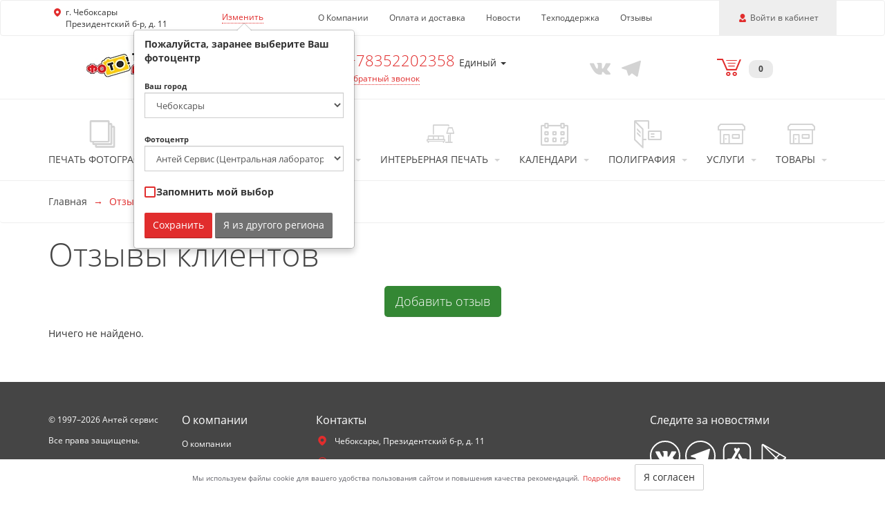

--- FILE ---
content_type: text/html; charset=UTF-8
request_url: https://anteyservis.ru/pages/reviews
body_size: 20672
content:
<!DOCTYPE html>
<html lang="ru">
<head>
    <meta charset="UTF-8">
    <meta http-equiv="X-UA-Compatible" content="IE=edge">
    <meta name="viewport" content="width=device-width, initial-scale=1">
    <meta name="robots" content="index, follow"/>
    <title>Отзывы клиентов - Фотоцентр &quot;Антей Сервис&quot;</title>
    <link rel="shortcut icon" href="/favicon.ico" type="image/x-icon"/>
        
    <link rel="manifest" href="/manifest.json">
    <meta name="theme-color" content="#fff"/>

    <meta name="csrf-param" content="_csrf">
<meta name="csrf-token" content="ONEywSOThH78RrKBxa3blNTo9T6arcUp8UldIT4ApGtsuXmRatvNKLUwhdn02Z3S7KWjXcvMsxGbPQ0WDDf2Pg==">
    <meta name="yandex-verification" content="00d8994f1da90779" />
<meta name="yandex-verification" content="373297cbb4991820" />
<meta name="cmsmagazine" content="2cceef97735ea061f2bb1b47cc725da3" />

<!-- Top.Mail.Ru counter -->
<script type="text/javascript">
var _tmr = window._tmr || (window._tmr = []);
_tmr.push({id: "3321163", type: "pageView", start: (new Date()).getTime()});
(function (d, w, id) {
  if (d.getElementById(id)) return;
  var ts = d.createElement("script"); ts.type = "text/javascript"; ts.async = true; ts.id = id;
  ts.src = "https://top-fwz1.mail.ru/js/code.js";
  var f = function () {var s = d.getElementsByTagName("script")[0]; s.parentNode.insertBefore(ts, s);};
  if (w.opera == "[object Opera]") { d.addEventListener("DOMContentLoaded", f, false); } else { f(); }
})(document, window, "tmr-code");
</script>
<noscript><div><img src="https://top-fwz1.mail.ru/counter?id=3321163;js=na" style="position:absolute;left:-9999px;" alt="Top.Mail.Ru" /></div></noscript>
<!-- /Top.Mail.Ru counter -->

<style>
header .social a .glyphicon {
    color: #de9292;
}
</style>    <link href="https://anteyservis.ru/pages/reviews" rel="canonical">    <meta property="og:title" content="Отзывы клиентов - Фотоцентр &quot;Антей Сервис&quot;">
<meta name="description" content="Напишите отзыв о нашей компании на сайте! Фотоцентр &quot;Антей Сервис&quot;, тел.: (8352) 622-699, 62-72-99, 62-70-07
">
<meta property="og:description" content="Напишите отзыв о нашей компании на сайте! Фотоцентр &quot;Антей Сервис&quot;, тел.: (8352) 622-699, 62-72-99, 62-70-07
">
<meta property="og:type" content="website">
<meta property="og:url" content="https://anteyservis.ru/pages/reviews">
<meta property="og:image" content="https://anteyservis.ru/img/uploaded/seo-company/56.jpg">
<link href="/themes/basic/css/common.748a2d2b.css?v=1768656654" rel="stylesheet">
<link href="/themes/basic/css/fonts.35422dc8.css?v=1768656655" rel="stylesheet">
<link href="/themes/basic/css/pages/reviews.d935855a.css?v=1768656663" rel="stylesheet">
<link href="/assets/523e2736/css/lightbox.min.css?v=1698701793" rel="stylesheet">
<link href="/assets/297abf0e/css/cookie-consent.css?v=1698612011" rel="stylesheet">
<link href="/assets/14b785ce/authchoice.css?v=1698612011" rel="stylesheet">
<style>.grecaptcha-badge {
    visibility: hidden;
}</style></head>
<body>
<script>window.isFirstUserEntry = "1";
window.isFirstUserEntrySeo = "0";</script>    <a id="skippy" class="sr-only sr-only-focusable" href="#content">
    <div class="container">
        <span class="skiplink-text">Перейти к основной информации</span>
    </div>
</a>
<header>
            <nav class="navbar navbar-default">
            <div class="container">
                <div class="navbar-header">
                    <a href="/"
                       class="hidden-sm hidden-md hidden-lg"
                       title="На главную страницу">
                        <img
                                class="defer-image logo-xs"
                                width="162"
                                height="30"
                                src=""
                                data-src="/thumb/img/uploaded/logos/147.png?w=162&h=30&fit=fill&update_date=1740062793"
                                data-srcset="/thumb/img/uploaded/logos/147.png?w=324&h=60&fit=fill&update_date=1740062793 2x"
                                alt="Антей сервис"/>
                    </a>
                    <button type="button"
                            class="navbar-toggle collapsed"
                            data-toggle="collapse"
                            data-target="#navbar-collapse"
                            aria-label="Меню"
                            aria-expanded="false">
                        <span class="icon-bar">-</span>
                        <span class="icon-bar">-</span>
                        <span class="icon-bar">-</span>
                    </button>
                    <div class="user-wrapper hidden-md hidden-lg">
                                                    <a href="#"
                               class="navbar-toggle collapsed login-user js-login-user"
                               title="Войти">
                                <span class="glyphicon glyphicon-user"></span>
                                <span>Войти</span>
                            </a>
                                                </div>
                </div>
                                <div class="collapse navbar-collapse hidden-md hidden-lg" id="navbar-collapse">
                    <ul class="nav navbar-nav shopcart-wrapper">
                        <li class="shopcart">
                            <a href="/shopcart">
                                <span class="glyphicon glyphicon-shopcart"></span>
                                <span class="badge">0</span>
                            </a>
                            <button type="button" class="navbar-toggle collapsed" data-toggle="collapse"
                                    data-target="#navbar-collapse" aria-expanded="false">
                                <span class="icon-bar">-</span>
                                <span class="icon-bar">-</span>
                                <span class="icon-bar">-</span>
                            </button>
                        </li>
                    </ul>
                    <ul class="nav navbar-nav">
                                                    <li>
                                <a href="/products/view/photoprint" class="product-group">
                                    <span class="glyphicon glyphicon-photoprint"></span>
                                    <span class="title">Печать фотографий</span>
                                </a>
                            </li>
                                                                                                        <li>
                                <a href="#" class="product-group dropdown-toggle" data-toggle="dropdown"
                                   aria-haspopup="true" aria-expanded="false">
                                    <span class="glyphicon glyphicon-photobook"></span>
                                    <span class="title">Фотокниги</span>
                                    <span class="caret"></span>
                                </a>
                                <ul class="dropdown-menu">
                                    <li>
                                        <a href="/products/view/photobooks">Фотокнига - заказать онлайн</a>
                                    </li>
                                                                                                                        <li>
                                                <a href="/products/photobooks/types/2">Фотокнига Премиум с твердой фотообложкой Фотопечать</a>
                                            </li>
                                                                                        <li>
                                                <a href="/products/photobooks/types/1">Фотокнига Эксклюзив в твёрдой фотообложке Фотопечать</a>
                                            </li>
                                                                                        <li>
                                                <a href="/products/photobooks/types/3">Фотокнига Эксклюзив в кожаной обложке Фотопечать</a>
                                            </li>
                                                                                        <li>
                                                <a href="/products/photobooks/types/6">Трюмо </a>
                                            </li>
                                                                                                                        <li>
                                        <a href="/profile/projects">Мои проекты</a>
                                    </li>
                                                                            <li>
                                            <a href="/products/photobooks/calculator">Калькулятор</a>
                                        </li>
                                                                                                                    <li>
                                            <a href="/products/photobooks/upload">
                                                Загрузка фотокниг с готовым дизайном                                            </a>
                                        </li>
                                                                        </ul>
                            </li>
                                                                                <li>
                                <a href="#" class="product-group dropdown-toggle" data-toggle="dropdown"
                                   aria-haspopup="true" aria-expanded="false">
                                    <span class="glyphicon glyphicon-souvenir"></span>
                                    <span class="title">Фотосувениры</span>
                                    <span class="caret"></span>
                                </a>
                                <ul class="dropdown-menu">
                                                                            <li>
                                            <a href="/products/view/foto-na-elochnom-share">Елочный шарик (новогод. игрушки)</a>
                                        </li>
                                                                                <li>
                                            <a href="/products/view/domovietablichki">Адресные таблички</a>
                                        </li>
                                                                                <li>
                                            <a href="/products/view/foto-na-magnite">Фотомагниты</a>
                                        </li>
                                                                                <li>
                                            <a href="/products/view/foto-na-podushke">Фото на подушке</a>
                                        </li>
                                                                                <li>
                                            <a href="/products/view/foto-na-kruzhkah">Фото на кружках</a>
                                        </li>
                                                                                <li>
                                            <a href="/products/view/foto-na-futbolkah">Футболка  c  изображением</a>
                                        </li>
                                                                                <li>
                                            <a href="/products/view/foto-na-pazle">Фотопазл</a>
                                        </li>
                                                                                <li>
                                            <a href="/products/view/detskaya-metrika">Детская метрика</a>
                                        </li>
                                                                                <li>
                                            <a href="/products/view/foto-na-brelkah">Фото на брелках</a>
                                        </li>
                                                                                <li>
                                            <a href="/products/view/printi_na_futbolkah">Прикольные принты</a>
                                        </li>
                                                                                <li>
                                            <a href="/products/view/raspisanie_yrokov">Расписание уроков</a>
                                        </li>
                                                                                <li>
                                            <a href="/products/view/nakleiki_i_stikeri">Наклейки и стикеры</a>
                                        </li>
                                                                                <li>
                                            <a href="/products/view/nomer_na_koljasky">Номер на коляску</a>
                                        </li>
                                                                                <li>
                                            <a href="/products/view/avtotablichki">Таблички на автомобиль</a>
                                        </li>
                                                                                <li>
                                            <a href="/products/view/pismo-ot-deda-moroza">Письмо от Деда Мороза</a>
                                        </li>
                                                                                <li>
                                            <a href="/products/view/fotokollag">Фотоколлаж</a>
                                        </li>
                                                                                <li>
                                            <a href="/products/view/Brelok-gosnomer">Брелок Госномер</a>
                                        </li>
                                                                                <li>
                                            <a href="/products/view/ritualnaya-keramika">Ритуальная керамика</a>
                                        </li>
                                                                                <li>
                                            <a href="/products/view/bessmertnuy_polk">Бессмертный полк</a>
                                        </li>
                                                                                <li>
                                            <a href="/products/view/foto-na-beysbolke">Фото на бейсболке</a>
                                        </li>
                                                                                <li>
                                            <a href="/products/view/pechat-na-CD-DVD">Печать на CD/DVD</a>
                                        </li>
                                                                                <li>
                                            <a href="/products/view/fotootkritka">Фотооткрытка</a>
                                        </li>
                                                                        </ul>
                            </li>
                                                                                <li>
                                <a href="#" class="product-group dropdown-toggle" data-toggle="dropdown"
                                   aria-haspopup="true" aria-expanded="false">
                                    <span class="glyphicon glyphicon-calendar"></span>
                                    <span class="title">Календари</span>
                                    <span class="caret"></span>
                                </a>
                                <ul class="dropdown-menu">
                                                                            <li>
                                            <a href="/products/view/kalendar_perekidnoy">Календарь перекидной</a>
                                        </li>
                                                                                <li>
                                            <a href="/products/view/uno_duo_trio_kvartalnye_kalendar">Календари настенные с блоком</a>
                                        </li>
                                                                                <li>
                                            <a href="/products/view/fotokalendar_nastolnuy">Календарь настольный домик</a>
                                        </li>
                                                                                <li>
                                            <a href="/products/view/fotokalendar">Календарь-плакат</a>
                                        </li>
                                                                        </ul>
                            </li>
                                                                                <li>
                                <a href="#" class="product-group dropdown-toggle" data-toggle="dropdown"
                                   aria-haspopup="true" aria-expanded="false">
                                    <span class="glyphicon glyphicon-polygraphy"></span>
                                    <span class="title">Полиграфия</span>
                                    <span class="caret"></span>
                                </a>
                                <ul class="dropdown-menu" >
                                                                            <li>
                                            <a href="/products/view/badges">Бейджи                                            </a>
                                        </li>
                                                                                <li>
                                            <a href="/products/view/pechat-dokumentov">Печать документов                                            </a>
                                        </li>
                                                                                <li>
                                            <a href="/products/view/vizitki">Визитки                                            </a>
                                        </li>
                                                                        </ul>
                            </li>
                                                                                <li>
                                <a href="#" class="product-group dropdown-toggle" data-toggle="dropdown"
                                   aria-haspopup="true" aria-expanded="false">
                                    <span class="glyphicon glyphicon-interior"></span>
                                    <span class="title">Интерьерная печать</span>
                                    <span class="caret"></span>
                                </a>
                                <ul class="dropdown-menu">
                                                                            <li>
                                            <a href="/products/interior/view/wideprint_">Широкоформатная печать                                            </a>
                                        </li>
                                                                                <li>
                                            <a href="/products/interior/view/canvas_rama_">Фото на холсте с подрамником                                            </a>
                                        </li>
                                                                                <li>
                                            <a href="/products/interior/view/fotopechat_na_pvh">Фотопечать на пластике                                            </a>
                                        </li>
                                                                        </ul>
                            </li>
                                                                                <li>
                                <a href="#" class="product-group dropdown-toggle" data-toggle="dropdown"
                                   aria-haspopup="true" aria-expanded="false">
                                    <span class="glyphicon glyphicon-service"></span>
                                    <span class="title">Услуги</span>
                                    <span class="caret"></span>
                                </a>
                                <ul class="dropdown-menu">
                                                                            <li>
                                            <a href=/products/services/22>Сканирование фотопленки</a>
                                        </li>
                                                                                <li>
                                            <a href=/products/services/92>Дизайнерские услуги</a>
                                        </li>
                                                                                <li>
                                            <a href=/products/services/101>Студийное оборудование и аксессуары для фотографии</a>
                                        </li>
                                                                                <li>
                                            <a href=/products/services/454>Рамки и альбомы</a>
                                        </li>
                                                                                <li>
                                            <a href=/products/services/742>Оцифровка видео</a>
                                        </li>
                                                                                <li>
                                            <a href=/products/services/743>Ксерокопия</a>
                                        </li>
                                                                                <li>
                                            <a href=/products/services/744>Распечатка текста</a>
                                        </li>
                                                                                <li>
                                            <a href=/products/services/745>Изготовление меню, прейскурантов, прайс листов</a>
                                        </li>
                                                                                <li>
                                            <a href=/products/services/747>Фото на документы в Чебоксарах</a>
                                        </li>
                                                                                <li>
                                            <a href=/products/services/748>Разработка макетов</a>
                                        </li>
                                                                                <li>
                                            <a href=/products/services/758>Ламинирование</a>
                                        </li>
                                                                                <li>
                                            <a href=/products/services/1201>Тактильные таблички</a>
                                        </li>
                                                                                <li>
                                            <a href=/products/services/1609>Видео-инструкция - Как заказать фотокнигу</a>
                                        </li>
                                                                                <li>
                                            <a href=/products/services/1611>Проявка пленки</a>
                                        </li>
                                                                                <li>
                                            <a href=/products/services/1616>Мобильное приложение для печати фотографий</a>
                                        </li>
                                                                                <li>
                                            <a href=/products/services/2478>Оптовые цены</a>
                                        </li>
                                                                                                                    <li>
                                            <a href="/products/files">Загрузка файлов</a>
                                        </li>
                                                                                                                    <li>
                                            <noindex><a href="/products/invoice">Форма отправки счета</a></noindex>
                                        </li>
                                                                        </ul>
                            </li>
                                                                                <li>
                                <a href="#" class="product-group dropdown-toggle" data-toggle="dropdown"
                                   aria-haspopup="true" aria-expanded="false">
                                    <span class="glyphicon glyphicon-service"></span>
                                    <span class="title">Товары</span>
                                    <span class="caret"></span>
                                </a>
                                <ul class="dropdown-menu">
                                                                            <li>
                                            <a href="/market/fotoalbomy">
                                                Фотоальбомы                                            </a>
                                        </li>
                                                                                <li>
                                            <a href="/market/fotoramki">
                                                Фоторамки                                            </a>
                                        </li>
                                                                                <li>
                                            <a href="/market/panoramy-s-fotografiami">
                                                Панорамы с фотографиями                                            </a>
                                        </li>
                                                                                <li>
                                            <a href="/market/fotoplenka-3">
                                                Фотопленка                                            </a>
                                        </li>
                                                                        </ul>
                            </li>
                                                </ul>
                    <ul class="nav navbar-nav">
                        <li><a href="/pages/about">О Компании</a></li>
                        <li><a href="/pages/payment">Оплата и доставка</a></li>
                        <li><a href="/pages/news">Новости</a></li>
                                                    <li><a href="#" class="js-callback">Техподдержка</a></li>
                            
                                                    <li><a href="/pages/reviews">Отзывы</a></li>
                                                </ul>
                </div>
                <div>
                    
                                                                <div class="pull-left address-wrapper">
                            <div class="row">
                                <div class="col-xs-9">
                                    <div class="row">
                                        <div class="address">
                                            <span class="glyphicon glyphicon-location"></span>
                                            <span class="name">г. Чебоксары                                                <br>Президентский б-р, д. 11</span>
                                        </div>
                                    </div>
                                </div>
                                <div class="col-xs-3">
                                    <div class="row">
                                        <div class="navbar-text">
                                            <a href="#" class="dotted js-change-address"
                                               data-toggle="popover"
                                               data-placement="bottom"
                                               data-container="body"
                                               data-content='<div id="select-popover">
    <strong>Пожалуйста, заранее выберите Ваш фотоцентр</strong>
    <br><br>
    <strong class="caption">Ваш город</strong>
    <select class="form-control js-set-city">
                    <option value="1" selected="selected">Чебоксары</option>
                        <option value="4" >Новочебоксарск</option>
                        <option value="46" >Шумерля</option>
                        <option value="58" >Ибреси</option>
                </select>
    <br>
    <strong class="caption">Фотоцентр</strong>
    <select class="form-control js-set-photocenter">
                    <option value="147"
                    data-city="1"  selected="selected">Антей Сервис (Центральная лаборатория, фото от 30 минут!) Президентский б-р, д. 11</option>
                        <option value="188"
                    data-city="4" class="hide" >Цифровой Фото Экспресс Первомайская,53, скидки от кол-ва не действуют</option>
                        <option value="189"
                    data-city="1"  >Антей Сервис (Ракурс) ул. К Маркса, 19</option>
                        <option value="190"
                    data-city="4" class="hide" >ТЦ "Турист" 10-Пятилетка, 64,  скидки от кол-ва  не действуют </option>
                        <option value="191"
                    data-city="1"  >Антей Сервис (Акконд) ул. Энтузиастов, 31</option>
                        <option value="192"
                    data-city="1"  >Здесь только выдача -  Магазин `Стройхозтовары` б-р Юности 3</option>
                        <option value="235"
                    data-city="46" class="hide" >Антей Сервис (Шумерля) ул. Интернациональная, 14</option>
                        <option value="236"
                    data-city="1"  >Photo City Новый город, ул. Стартовая 5к1, доставляются заказы сумма которых превышат  300 руб.</option>
                        <option value="237"
                    data-city="4" class="hide" >Универсам "7 Я", Фотоцентр , цокольный этаж ул. Винокурова, 70 а, скидки на печать  от кол-ва  не действую</option>
                        <option value="238"
                    data-city="4" class="hide" >Магазин `Школьник` Ельниковский проезд, 3б, скидки на печать  от кол-ва  не действуют</option>
                        <option value="240"
                    data-city="1"  >Здесь только выдача - Торговый дом  "Аврора", 2 этаж, Фото отдел г. Чебоксары, ул. Ахазова,8 2 этаж </option>
                        <option value="309"
                    data-city="58" class="hide" >маг. Виктория ул. Маресьева, дом. 35 </option>
                        <option value="720"
                    data-city="1"  >Здесь только выдача - Новый город, маг. Пятёрочка, 2 этаж `Подарки`, доставка от 300 руб. Чебоксарский проспект, 23  </option>
                        <option value="721"
                    data-city="1"  >Фотостудия `Панорама` скидки на печать  от кол-ва  не действуют пр. Тракторостроителей, д. 11</option>
                        <option value="776"
                    data-city="4" class="hide" >Магазин `Фотоцентр` ул. Советская, д.14А, скидки на печать  от кол-ва  не действуют</option>
                        <option value="777"
                    data-city="4" class="hide" >Магазин `Полар` Ельниковский проезд, д.4, скидки на печать  от кол-ва  не действуют</option>
                        <option value="877"
                    data-city="1"  >Здесь только выдача -`МТВ-центр`, 1 этаж, отдел `Ti отдел` пр.И Яковлева, 4Б</option>
                        <option value="893"
                    data-city="1"  >Здесь только выдача-ТЦ `Мадагаскар`, 1 этаж, отдел `Ti отдел`, напротив центрального входа ул. Л.Комсомола, 21А</option>
                        <option value="918"
                    data-city="1"  >Здесь только выдача -Универмаг `Шупашкар`, 2 этаж, отдел `Картины по номерам`; (прямо от эскалатора) пр. Тракторостроителей, д.1/34</option>
                        <option value="919"
                    data-city="1"  >Здесь только выдача -ТЦ `Детский`, 1 этаж, отдел`Картины по номерам` пр.Ленина, д.26</option>
                        <option value="1063"
                    data-city="1"  >Здесь только выдача -Мега Молл, Салон бижутерии "Selena", 2 этаж, напротив эскалатора  ул. Калинина,105</option>
                        <option value="1194"
                    data-city="4" class="hide" >магазин `Антей` ул. Винокурова, д.16, скидки на печать  от кол-ва  не действуют</option>
                        <option value="1221"
                    data-city="4" class="hide" >магазин `Каблучок` ул. Винокурова, 28,скидки на печать  от кол-ва  не действуют</option>
                        <option value="1295"
                    data-city="1"  >Здесь только выдача - отдел Канцтоваров, Цокольный этаж (оплата только через сайт) ул. Богдана Хмельницкого 109/3</option>
                        <option value="1315"
                    data-city="1"  >Здесь только выдача-ТРК Волжский,  Отдел "Цифра", Ремонт телефонов г. Чебоксары, Максима Горького проспект, 10 ст1 , 1 этаж</option>
                        <option value="1376"
                    data-city="1"  >Здесь только выдача -ТД "Олимп", отд. "Ремонт сотовых телефонов" Университетская ул., 20, корп. 1,</option>
                        <option value="1455"
                    data-city="1"  >Здесь только выдача - Фотография (Агрегатка) пр-т Мира, д. 26</option>
                </select>
    <br>
    <div class="form-group">
        <label class="control-label">
            <input type="checkbox"
                   name="remember">
             Запомнить мой выбор
        </label>
    </div>
    <a href="#" class="btn btn-primary js-save-photocenter">Сохранить</a>
    <a href="#" class="btn btn-alt js-save-default-photocenter" data-id="147"
       data-city="1">Я из другого региона</a>
</div>
'>
                                                <span>Изменить</span>
                                            </a>
                                        </div>
                                    </div>
                                </div>
                            </div>
                        </div>
                                            <div class="pull-left hidden-sm hidden-xs">
                        <ul class="nav navbar-nav">
                            <li><a href="/pages/about">О Компании</a></li>
                            <li><a href="/pages/payment">Оплата и доставка</a></li>
                            <li><a href="/pages/news">Новости</a></li>
                                                            <li><a href="#" class="js-callback">Техподдержка</a></li>
                                
                                                            <li><a href="/pages/reviews">Отзывы</a></li>
                                                        </ul>
                    </div>
                    <div class="pull-right user-wrapper hidden-sm hidden-xs">
                        <ul class="nav navbar-nav">
                            <li class="active">
                                                                    <a href="#"
                                       class="navlink login-user js-login-user"
                                       title="Войти">
                                        <span class="glyphicon glyphicon-user" aria-hidden="true"></span> <span>Войти в кабинет</span>
                                    </a>
                                                                </li>
                        </ul>
                    </div>
                </div>
            </div>
        </nav>
            <div class="contacts">
        <div class="container">
            <div class="hidden-xs col-sm-5 col-md-4">
                <a href="/"
                   title="На главную страницу">
                    <img
                            class="defer-image"
                            width="270"
                            height="50"
                            src=""
                            data-src="/thumb/img/uploaded/logos/147.png?w=270&h=50&fit=fill&update_date=1740062793"
                            data-srcset="/thumb/img/uploaded/logos/147.png?w=540&h=100&fit=fill&update_date=1740062793 2x"
                            alt="Антей сервис"/>
                </a>
            </div>
            <div class="col-xs-8 col-sm-5 col-md-4">
                                    <div class="row">
                        <div class="phone-column">
                            <span class="glyphicon glyphicon-phone"></span>
                        </div>
                        <div class="phone-column">
                                                            <div class="dropdown">
                                    <div
                                            class="dropdown-toggle"
                                            id="phone-menu-top"
                                            data-toggle="dropdown"
                                            aria-haspopup="true"
                                            aria-expanded="true">
                                        <a href="#" class="phone-number">
                                            +78352202358                                        </a>
                                        <span class="phone-description">
                                            Единый                                        </span>
                                        <span class="caret"></span>
                                    </div>
                                    <ul class="dropdown-menu" aria-labelledby="phone-menu-top">
                                                                                                                                                                                                                                                                        <li>
                                                    <div class="phone-content">
                                                        <a href="https://api.whatsapp.com/send?phone=+79278680870"
                                                           target="_blank"
                                                           class="phone-number">
                                                            <svg class="network-icon">
                                                                <use href="/themes/advanced/img/sprite.svg#whatsapp"></use>
                                                            </svg>
                                                           +79278680870                                                        </a>
                                                        <span class="phone-description">WhatsApp</span>
                                                    </div>
                                                </li>
                                                                                                                                                                                <li>
                                                                                                        <div class="phone-content">
                                                                                                                    <a href="tel:+78352202358"
                                                                class="phone-number">
                                                                                                                                    <span class="glyphicon glyphicon-phone glyphicon-phone-icon"></span>
                                                                                                                                +78352202358                                                            </a>
                                                                                                                <span class="phone-description">Единый</span>
                                                    </div>
                                                </li>
                                                                                                                                                                                                                                                            </ul>
                                </div>
                                                            <a href="#" class="callback dotted js-callback">Обратный звонок</a>
                        </div>
                    </div>
                                </div>
            <div class="col-xs-4 col-md-2 col-sm-2">
                <div class="social">
                                            <a href="https://vk.com/anteyservise"
                           target="_blank"
                           aria-label="Vkontakte"
                           rel="nofollow noopener">
                            <span class="glyphicon glyphicon-vkontakte"></span>
                        </a>
                                                                                        <a href="https://t.me/anteys21"
                           target="_blank"
                           aria-label="Telegram"
                           rel="nofollow noopener">
                            <span class="glyphicon glyphicon-telegram"></span>
                        </a>
                                        </div>
            </div>
            <div class="col-md-2 shopcart hidden-sm hidden-xs">
                <a href="/shopcart">
                    <span class="glyphicon glyphicon-shopcart"></span>
                    <span class="badge">0</span>
                </a>
            </div>
        </div>
    </div>
    <nav class="menu-products hidden-sm hidden-xs" itemscope="" itemtype="http://schema.org/SiteNavigationElement">
        <div class="container" itemprop="about" itemscope="" itemtype="http://schema.org/ItemList">
            <table>
                <tr>
                                                                                        <td class="product" itemprop="itemListElement" itemscope=""
                            itemtype="http://schema.org/ItemList">
                            <a href="/products/view/photoprint" class="product-group" itemprop="url">
                                <span class="glyphicon glyphicon-photoprint"></span>
                                <span class="title">Печать фотографий</span>
                            </a>
                            <meta itemprop="name" content="Печать фотографий"/>
                        </td>
                                                                                                                <td class="product" itemprop="itemListElement" itemscope=""
                            itemtype="http://schema.org/ItemList">
                            <a href="/products/view/photobooks" class="product-group" itemprop="url">
                                <span class="glyphicon glyphicon-photobook"></span>
                                <span class="title">Фотокниги</span>
                                <span class="caret"></span>
                            </a>
                            <meta itemprop="name" content="Фотокниги"/>
                            <ul class="dropdown-menu" itemprop="itemListElement" itemscope=""
                                itemtype="http://schema.org/ItemList">
                                <li itemprop="itemListElement" itemscope="" itemtype="http://schema.org/ItemList">
                                    <a href="/products/view/photobooks" itemprop="url">Фотокнига - заказать онлайн</a>
                                    <meta itemprop="name" content="Фотокнига - заказать онлайн"/>
                                </li>
                                <li itemprop="itemListElement" itemscope="" itemtype="http://schema.org/ItemList">
                                    <a href="/profile/projects" itemprop="url">Мои проекты</a>
                                    <meta itemprop="name" content="Мои проекты"/>
                                </li>
                                                                                                            <li itemprop="itemListElement" itemscope=""
                                            itemtype="http://schema.org/ItemList">
                                            <a href="/products/photobooks/types/2"
                                               itemprop="url">Фотокнига Премиум с твердой фотообложкой Фотопечать                                            </a>
                                            <meta itemprop="name" content="Фотокнига Премиум с твердой фотообложкой Фотопечать"/>
                                        </li>
                                                                                <li itemprop="itemListElement" itemscope=""
                                            itemtype="http://schema.org/ItemList">
                                            <a href="/products/photobooks/types/1"
                                               itemprop="url">Фотокнига Эксклюзив в твёрдой фотообложке Фотопечать                                            </a>
                                            <meta itemprop="name" content="Фотокнига Эксклюзив в твёрдой фотообложке Фотопечать"/>
                                        </li>
                                                                                <li itemprop="itemListElement" itemscope=""
                                            itemtype="http://schema.org/ItemList">
                                            <a href="/products/photobooks/types/3"
                                               itemprop="url">Фотокнига Эксклюзив в кожаной обложке Фотопечать                                            </a>
                                            <meta itemprop="name" content="Фотокнига Эксклюзив в кожаной обложке Фотопечать"/>
                                        </li>
                                                                                <li itemprop="itemListElement" itemscope=""
                                            itemtype="http://schema.org/ItemList">
                                            <a href="/products/photobooks/types/6"
                                               itemprop="url">Трюмо                                             </a>
                                            <meta itemprop="name" content="Трюмо "/>
                                        </li>
                                                                                                                                                <li itemprop="itemListElement" itemscope="" itemtype="http://schema.org/ItemList">
                                        <a href="/products/photobooks/calculator" itemprop="url">Калькулятор</a>
                                        <meta itemprop="name" content="Калькулятор"/>
                                    </li>
                                                                                                        <li itemprop="itemListElement" itemscope="" itemtype="http://schema.org/ItemList">
                                        <a href="/products/photobooks/upload"
                                           itemprop="url">Загрузка фотокниг с готовым дизайном                                        </a>
                                        <meta itemprop="name"
                                              content="Загрузка фотокниг с готовым дизайном"/>
                                    </li>
                                                                </ul>
                        </td>
                                                                                            <td class="product" itemprop="itemListElement" itemscope=""
                            itemtype="http://schema.org/ItemList">
                            <a href="/products/souvenirs" class="product-group" itemprop="url">
                                <span class="glyphicon glyphicon-souvenir"></span>
                                <span class="title">Фотосувениры</span>
                                <span class="caret"></span>
                            </a>
                            <meta itemprop="name" content="Фотосувениры"/>
                            <ul class="dropdown-menu" itemprop="itemListElement" itemscope=""
                                itemtype="http://schema.org/ItemList">
                                                                    <li itemprop="itemListElement" itemscope="" itemtype="http://schema.org/ItemList">
                                        <a href="/products/view/foto-na-elochnom-share"
                                           itemprop="url">Елочный шарик (новогод. игрушки)                                        </a>
                                        <meta itemprop="name" content="Елочный шарик (новогод. игрушки)"/>
                                    </li>
                                                                        <li itemprop="itemListElement" itemscope="" itemtype="http://schema.org/ItemList">
                                        <a href="/products/view/domovietablichki"
                                           itemprop="url">Адресные таблички                                        </a>
                                        <meta itemprop="name" content="Адресные таблички"/>
                                    </li>
                                                                        <li itemprop="itemListElement" itemscope="" itemtype="http://schema.org/ItemList">
                                        <a href="/products/view/foto-na-magnite"
                                           itemprop="url">Фотомагниты                                        </a>
                                        <meta itemprop="name" content="Фотомагниты"/>
                                    </li>
                                                                        <li itemprop="itemListElement" itemscope="" itemtype="http://schema.org/ItemList">
                                        <a href="/products/view/foto-na-podushke"
                                           itemprop="url">Фото на подушке                                        </a>
                                        <meta itemprop="name" content="Фото на подушке"/>
                                    </li>
                                                                        <li itemprop="itemListElement" itemscope="" itemtype="http://schema.org/ItemList">
                                        <a href="/products/view/foto-na-kruzhkah"
                                           itemprop="url">Фото на кружках                                        </a>
                                        <meta itemprop="name" content="Фото на кружках"/>
                                    </li>
                                                                        <li itemprop="itemListElement" itemscope="" itemtype="http://schema.org/ItemList">
                                        <a href="/products/view/foto-na-futbolkah"
                                           itemprop="url">Футболка  c  изображением                                        </a>
                                        <meta itemprop="name" content="Футболка  c  изображением"/>
                                    </li>
                                                                        <li itemprop="itemListElement" itemscope="" itemtype="http://schema.org/ItemList">
                                        <a href="/products/view/foto-na-pazle"
                                           itemprop="url">Фотопазл                                        </a>
                                        <meta itemprop="name" content="Фотопазл"/>
                                    </li>
                                                                        <li itemprop="itemListElement" itemscope="" itemtype="http://schema.org/ItemList">
                                        <a href="/products/view/detskaya-metrika"
                                           itemprop="url">Детская метрика                                        </a>
                                        <meta itemprop="name" content="Детская метрика"/>
                                    </li>
                                                                        <li itemprop="itemListElement" itemscope="" itemtype="http://schema.org/ItemList">
                                        <a href="/products/view/foto-na-brelkah"
                                           itemprop="url">Фото на брелках                                        </a>
                                        <meta itemprop="name" content="Фото на брелках"/>
                                    </li>
                                                                        <li itemprop="itemListElement" itemscope="" itemtype="http://schema.org/ItemList">
                                        <a href="/products/view/printi_na_futbolkah"
                                           itemprop="url">Прикольные принты                                        </a>
                                        <meta itemprop="name" content="Прикольные принты"/>
                                    </li>
                                                                        <li itemprop="itemListElement" itemscope="" itemtype="http://schema.org/ItemList">
                                        <a href="/products/view/raspisanie_yrokov"
                                           itemprop="url">Расписание уроков                                        </a>
                                        <meta itemprop="name" content="Расписание уроков"/>
                                    </li>
                                                                        <li itemprop="itemListElement" itemscope="" itemtype="http://schema.org/ItemList">
                                        <a href="/products/view/nakleiki_i_stikeri"
                                           itemprop="url">Наклейки и стикеры                                        </a>
                                        <meta itemprop="name" content="Наклейки и стикеры"/>
                                    </li>
                                                                        <li itemprop="itemListElement" itemscope="" itemtype="http://schema.org/ItemList">
                                        <a href="/products/view/nomer_na_koljasky"
                                           itemprop="url">Номер на коляску                                        </a>
                                        <meta itemprop="name" content="Номер на коляску"/>
                                    </li>
                                                                        <li itemprop="itemListElement" itemscope="" itemtype="http://schema.org/ItemList">
                                        <a href="/products/view/avtotablichki"
                                           itemprop="url">Таблички на автомобиль                                        </a>
                                        <meta itemprop="name" content="Таблички на автомобиль"/>
                                    </li>
                                                                        <li itemprop="itemListElement" itemscope="" itemtype="http://schema.org/ItemList">
                                        <a href="/products/view/pismo-ot-deda-moroza"
                                           itemprop="url">Письмо от Деда Мороза                                        </a>
                                        <meta itemprop="name" content="Письмо от Деда Мороза"/>
                                    </li>
                                                                        <li itemprop="itemListElement" itemscope="" itemtype="http://schema.org/ItemList">
                                        <a href="/products/view/fotokollag"
                                           itemprop="url">Фотоколлаж                                        </a>
                                        <meta itemprop="name" content="Фотоколлаж"/>
                                    </li>
                                                                        <li itemprop="itemListElement" itemscope="" itemtype="http://schema.org/ItemList">
                                        <a href="/products/view/Brelok-gosnomer"
                                           itemprop="url">Брелок Госномер                                        </a>
                                        <meta itemprop="name" content="Брелок Госномер"/>
                                    </li>
                                                                        <li itemprop="itemListElement" itemscope="" itemtype="http://schema.org/ItemList">
                                        <a href="/products/view/ritualnaya-keramika"
                                           itemprop="url">Ритуальная керамика                                        </a>
                                        <meta itemprop="name" content="Ритуальная керамика"/>
                                    </li>
                                                                        <li itemprop="itemListElement" itemscope="" itemtype="http://schema.org/ItemList">
                                        <a href="/products/view/bessmertnuy_polk"
                                           itemprop="url">Бессмертный полк                                        </a>
                                        <meta itemprop="name" content="Бессмертный полк"/>
                                    </li>
                                                                        <li itemprop="itemListElement" itemscope="" itemtype="http://schema.org/ItemList">
                                        <a href="/products/view/foto-na-beysbolke"
                                           itemprop="url">Фото на бейсболке                                        </a>
                                        <meta itemprop="name" content="Фото на бейсболке"/>
                                    </li>
                                                                        <li itemprop="itemListElement" itemscope="" itemtype="http://schema.org/ItemList">
                                        <a href="/products/view/pechat-na-CD-DVD"
                                           itemprop="url">Печать на CD/DVD                                        </a>
                                        <meta itemprop="name" content="Печать на CD/DVD"/>
                                    </li>
                                                                        <li itemprop="itemListElement" itemscope="" itemtype="http://schema.org/ItemList">
                                        <a href="/products/view/fotootkritka"
                                           itemprop="url">Фотооткрытка                                        </a>
                                        <meta itemprop="name" content="Фотооткрытка"/>
                                    </li>
                                                                </ul>
                        </td>
                                                                                            <td class="product" itemprop="itemListElement" itemscope=""
                            itemtype="http://schema.org/ItemList">
                            <a href="/products/interior" class="product-group" itemprop="url">
                                <span class="glyphicon glyphicon-interior"></span>
                                <span class="title">Интерьерная печать</span>
                                <span class="caret"></span>
                            </a>
                            <meta itemprop="name" content="Интерьерная печать"/>
                            <ul class="dropdown-menu dropdown-menu-md-right"
                                itemprop="itemListElement" itemscope="" itemtype="http://schema.org/ItemList">
                                                                    <li itemprop="itemListElement" itemscope="" itemtype="http://schema.org/ItemList">
                                        <a href="/products/interior/view/wideprint_"
                                           itemprop="url">
                                            Широкоформатная печать                                        </a>
                                        <meta itemprop="name" content="Широкоформатная печать"/>
                                    </li>
                                                                    <li itemprop="itemListElement" itemscope="" itemtype="http://schema.org/ItemList">
                                        <a href="/products/interior/view/canvas_rama_"
                                           itemprop="url">
                                            Фото на холсте с подрамником                                        </a>
                                        <meta itemprop="name" content="Фото на холсте с подрамником"/>
                                    </li>
                                                                    <li itemprop="itemListElement" itemscope="" itemtype="http://schema.org/ItemList">
                                        <a href="/products/interior/view/fotopechat_na_pvh"
                                           itemprop="url">
                                            Фотопечать на пластике                                        </a>
                                        <meta itemprop="name" content="Фотопечать на пластике"/>
                                    </li>
                                                            </ul>
                        </td>
                                                                                </tr>
                <tr>
                                                                                        <td class="product" itemprop="itemListElement" itemscope=""
                            itemtype="http://schema.org/ItemList">
                            <a href="/products/calendars" class="product-group" itemprop="url">
                                <span class="glyphicon glyphicon-calendar"></span>
                                <span class="title">Календари</span>
                                <span class="caret"></span>
                            </a>
                            <meta itemprop="name" content="Календари"/>
                            <ul class="dropdown-menu dropdown-menu-lg-right "
                                itemprop="itemListElement" itemscope="" itemtype="http://schema.org/ItemList">
                                                                    <li itemprop="itemListElement" itemscope="" itemtype="http://schema.org/ItemList">
                                        <a href="/products/view/kalendar_perekidnoy"
                                           itemprop="url">
                                            Календарь перекидной                                        </a>
                                        <meta itemprop="name" content=" Календарь перекидной"/>
                                    </li>
                                                                    <li itemprop="itemListElement" itemscope="" itemtype="http://schema.org/ItemList">
                                        <a href="/products/view/uno_duo_trio_kvartalnye_kalendar"
                                           itemprop="url">
                                            Календари настенные с блоком                                        </a>
                                        <meta itemprop="name" content=" Календари настенные с блоком"/>
                                    </li>
                                                                    <li itemprop="itemListElement" itemscope="" itemtype="http://schema.org/ItemList">
                                        <a href="/products/view/fotokalendar_nastolnuy"
                                           itemprop="url">
                                            Календарь настольный домик                                        </a>
                                        <meta itemprop="name" content=" Календарь настольный домик"/>
                                    </li>
                                                                    <li itemprop="itemListElement" itemscope="" itemtype="http://schema.org/ItemList">
                                        <a href="/products/view/fotokalendar"
                                           itemprop="url">
                                            Календарь-плакат                                        </a>
                                        <meta itemprop="name" content=" Календарь-плакат"/>
                                    </li>
                                                            </ul>
                        </td>
                                                                                                            <td class="product" itemprop="itemListElement" itemscope=""
                            itemtype="http://schema.org/ItemList">
                            <a href="/products/polygraphy" class="product-group" itemprop="url">
                                <span class="glyphicon glyphicon-polygraphy"></span>
                                <span class="title">Полиграфия</span>
                                <span class="caret"></span>
                            </a>
                            <meta itemprop="name" content="Полиграфия"/>
                            <ul class="dropdown-menu dropdown-menu-lg-right "
                                itemprop="itemListElement" itemscope="" itemtype="http://schema.org/ItemList">
                                                                    <li itemprop="itemListElement" itemscope="" itemtype="http://schema.org/ItemList">
                                        <a href="/products/view/badges"
                                           itemprop="url">
                                            Бейджи                                        </a>
                                        <meta itemprop="name" content=" Бейджи"/>
                                    </li>
                                                                    <li itemprop="itemListElement" itemscope="" itemtype="http://schema.org/ItemList">
                                        <a href="/products/view/pechat-dokumentov"
                                           itemprop="url">
                                            Печать документов                                        </a>
                                        <meta itemprop="name" content=" Печать документов"/>
                                    </li>
                                                                    <li itemprop="itemListElement" itemscope="" itemtype="http://schema.org/ItemList">
                                        <a href="/products/view/vizitki"
                                           itemprop="url">
                                            Визитки                                        </a>
                                        <meta itemprop="name" content=" Визитки"/>
                                    </li>
                                                            </ul>
                        </td>
                                                                                                            <td class="product" itemprop="itemListElement" itemscope=""
                            itemtype="http://schema.org/ItemList">
                            <a href="/products/services" class="product-group" itemprop="url">
                                <span class="glyphicon glyphicon-service"></span>
                                <span class="title">Услуги</span>
                                <span class="caret"></span>
                            </a>
                            <meta itemprop="name" content="Услуги"/>
                            <ul class="dropdown-menu dropdown-menu-lg-right "
                                itemprop="itemListElement" itemscope="" itemtype="http://schema.org/ItemList">
                                                                    <li itemprop="itemListElement" itemscope="" itemtype="http://schema.org/ItemList">
                                        <a href="/products/services/22"
                                           itemprop="url">Сканирование фотопленки                                        </a>
                                        <meta itemprop="name" content="Сканирование фотопленки"/>
                                    </li>
                                                                    <li itemprop="itemListElement" itemscope="" itemtype="http://schema.org/ItemList">
                                        <a href="/products/services/92"
                                           itemprop="url">Дизайнерские услуги                                        </a>
                                        <meta itemprop="name" content="Дизайнерские услуги"/>
                                    </li>
                                                                    <li itemprop="itemListElement" itemscope="" itemtype="http://schema.org/ItemList">
                                        <a href="/products/services/101"
                                           itemprop="url">Студийное оборудование и аксессуары для фотографии                                        </a>
                                        <meta itemprop="name" content="Студийное оборудование и аксессуары для фотографии"/>
                                    </li>
                                                                    <li itemprop="itemListElement" itemscope="" itemtype="http://schema.org/ItemList">
                                        <a href="/products/services/454"
                                           itemprop="url">Рамки и альбомы                                        </a>
                                        <meta itemprop="name" content="Рамки и альбомы"/>
                                    </li>
                                                                    <li itemprop="itemListElement" itemscope="" itemtype="http://schema.org/ItemList">
                                        <a href="/products/services/742"
                                           itemprop="url">Оцифровка видео                                        </a>
                                        <meta itemprop="name" content="Оцифровка видео"/>
                                    </li>
                                                                    <li itemprop="itemListElement" itemscope="" itemtype="http://schema.org/ItemList">
                                        <a href="/products/services/743"
                                           itemprop="url">Ксерокопия                                        </a>
                                        <meta itemprop="name" content="Ксерокопия"/>
                                    </li>
                                                                    <li itemprop="itemListElement" itemscope="" itemtype="http://schema.org/ItemList">
                                        <a href="/products/services/744"
                                           itemprop="url">Распечатка текста                                        </a>
                                        <meta itemprop="name" content="Распечатка текста"/>
                                    </li>
                                                                    <li itemprop="itemListElement" itemscope="" itemtype="http://schema.org/ItemList">
                                        <a href="/products/services/745"
                                           itemprop="url">Изготовление меню, прейскурантов, прайс листов                                        </a>
                                        <meta itemprop="name" content="Изготовление меню, прейскурантов, прайс листов"/>
                                    </li>
                                                                    <li itemprop="itemListElement" itemscope="" itemtype="http://schema.org/ItemList">
                                        <a href="/products/services/747"
                                           itemprop="url">Фото на документы в Чебоксарах                                        </a>
                                        <meta itemprop="name" content="Фото на документы в Чебоксарах"/>
                                    </li>
                                                                    <li itemprop="itemListElement" itemscope="" itemtype="http://schema.org/ItemList">
                                        <a href="/products/services/748"
                                           itemprop="url">Разработка макетов                                        </a>
                                        <meta itemprop="name" content="Разработка макетов"/>
                                    </li>
                                                                    <li itemprop="itemListElement" itemscope="" itemtype="http://schema.org/ItemList">
                                        <a href="/products/services/758"
                                           itemprop="url">Ламинирование                                        </a>
                                        <meta itemprop="name" content="Ламинирование"/>
                                    </li>
                                                                    <li itemprop="itemListElement" itemscope="" itemtype="http://schema.org/ItemList">
                                        <a href="/products/services/1201"
                                           itemprop="url">Тактильные таблички                                        </a>
                                        <meta itemprop="name" content="Тактильные таблички"/>
                                    </li>
                                                                    <li itemprop="itemListElement" itemscope="" itemtype="http://schema.org/ItemList">
                                        <a href="/products/services/1609"
                                           itemprop="url">Видео-инструкция - Как заказать фотокнигу                                        </a>
                                        <meta itemprop="name" content="Видео-инструкция - Как заказать фотокнигу"/>
                                    </li>
                                                                    <li itemprop="itemListElement" itemscope="" itemtype="http://schema.org/ItemList">
                                        <a href="/products/services/1611"
                                           itemprop="url">Проявка пленки                                        </a>
                                        <meta itemprop="name" content="Проявка пленки"/>
                                    </li>
                                                                    <li itemprop="itemListElement" itemscope="" itemtype="http://schema.org/ItemList">
                                        <a href="/products/services/1616"
                                           itemprop="url">Мобильное приложение для печати фотографий                                        </a>
                                        <meta itemprop="name" content="Мобильное приложение для печати фотографий"/>
                                    </li>
                                                                    <li itemprop="itemListElement" itemscope="" itemtype="http://schema.org/ItemList">
                                        <a href="/products/services/2478"
                                           itemprop="url">Оптовые цены                                        </a>
                                        <meta itemprop="name" content="Оптовые цены"/>
                                    </li>
                                                                                                    <li itemprop="itemListElement" itemscope="" itemtype="http://schema.org/ItemList">
                                        <a href="/products/files" itemprop="url">Загрузка файлов</a>
                                        <meta itemprop="name" content="Загрузка файлов"/>
                                    </li>
                                                                                                    <li itemprop="itemListElement" itemscope="" itemtype="http://schema.org/ItemList">
                                        <a href="/products/invoice" itemprop="url">Форма отправки счета</a>
                                        <meta itemprop="name" content="Форма отправки счета"/>
                                    </li>
                                                            </ul>
                        </td>
                                                                                                            <td class="product" itemprop="itemListElement" itemscope=""
                            itemtype="http://schema.org/ItemList">
                            <a href="/market" class="product-group" itemprop="url">
                                <span class="glyphicon glyphicon-service"></span>
                                <span class="title">Товары</span>
                                <span class="caret"></span>
                            </a>
                            <meta itemprop="name" content="Товары"/>
                            <ul class="dropdown-menu dropdown-menu-lg-right dropdown-menu-md-right"
                                itemprop="itemListElement" itemscope="" itemtype="http://schema.org/ItemList">
                                                                    <li itemprop="itemListElement" itemscope="" itemtype="http://schema.org/ItemList">
                                        <a href="/market/fotoalbomy" itemprop="url">
                                            Фотоальбомы                                        </a>
                                        <meta itemprop="name" content="Фотоальбомы"/>
                                    </li>
                                                                        <li itemprop="itemListElement" itemscope="" itemtype="http://schema.org/ItemList">
                                        <a href="/market/fotoramki" itemprop="url">
                                            Фоторамки                                        </a>
                                        <meta itemprop="name" content="Фоторамки"/>
                                    </li>
                                                                        <li itemprop="itemListElement" itemscope="" itemtype="http://schema.org/ItemList">
                                        <a href="/market/panoramy-s-fotografiami" itemprop="url">
                                            Панорамы с фотографиями                                        </a>
                                        <meta itemprop="name" content="Панорамы с фотографиями"/>
                                    </li>
                                                                        <li itemprop="itemListElement" itemscope="" itemtype="http://schema.org/ItemList">
                                        <a href="/market/fotoplenka-3" itemprop="url">
                                            Фотопленка                                        </a>
                                        <meta itemprop="name" content="Фотопленка"/>
                                    </li>
                                                                </ul>
                        </td>
                                                        </tr>
            </table>
        </div>
    </nav>
</header>
<div id="content"></div>
<section class="main-content">
    <div class="breadcrumb hidden-xs">
    <div class="container">
        
<ol itemscope itemtype="https://schema.org/BreadcrumbList">
                        <li itemprop="itemListElement" itemscope itemtype="https://schema.org/ListItem">
                <a href="/" itemprop="item">
                    <span itemprop="name">Главная</span>
                    <meta itemprop="position" content="1">
                </a>
            </li>
                                <li itemprop="itemListElement" itemscope itemtype="https://schema.org/ListItem" class="active">
                <span itemprop="name"> Отзывы клиентов</span>
                <meta itemprop="position" content="2">
            </li>
            </ol>

    </div>
</div>
<div class="page">
    <div class="container">
        <h1 class="h1">Отзывы клиентов</h1>

        <div class="text-center add_reviews js-reviews">
            <a href="#" class="btn btn-lg btn-success">Добавить отзыв</a>
        </div>

        
<div class="reviews">

    <div id="w0" class="list-view"><div class="empty">Ничего не найдено.</div></div>
</div>
    </div>
</div>
<script type="text/html" id="reviews"><div class="modal" id="reviews-modal" tabindex="-1" role="dialog">
    <div class="modal-dialog modal-lg" role="document">
        <div id="background-content-1" class="modal-content">
            <div class="modal-header">
                <button type="button" class="close" data-dismiss="modal" aria-label="Close">
                    <span aria-hidden="true">&times;</span>
                </button>
                <div class="h4 modal-title">Добавить отзыв</div>
            </div>
            <div class="modal-body">
                <form class="form-horizontal reviews-form">
                    <div class="form-group">
                        <label class="col-sm-2 control-label" for="reviews-form-name">
                            Ваше имя                        </label>
                        <div class="col-sm-10">
                            <input class="form-control"
                                   type="text"
                                   id="reviews-form-name"
                                   name="ReviewsForm[name]"
                                   min="2"
                                   required
                                   value="">
                        </div>
                    </div>
                    <div class="form-group">
                        <label class="col-sm-2 control-label" for="reviews-form-email">
                            Email                        </label>
                        <div class="col-sm-10">
                            <input class="form-control"
                                   type="email"
                                   id="reviews-form-email"
                                   name="ReviewsForm[email]"
                                   value="">
                        </div>
                    </div>
                    <div class="form-group">
                        <label class="col-sm-2 control-label" for="reviews-form-phone">
                            Телефон                        </label>
                        <div class="col-sm-10">
                            <input class="form-control"
                                   type="text"
                                   id="reviews-form-phone"
                                   name="ReviewsForm[phone]">
                        </div>
                    </div>
                    <div class="form-group">
                        <label class="col-sm-2 control-label" for="reviews-form-url">
                            Ссылка на соц. сети                        </label>
                        <div class="col-sm-10">
                            <input class="form-control"
                                   type="text"
                                   id="reviews-form-url"
                                   name="ReviewsForm[url]"
                                   value="">
                        </div>
                    </div>
                    <div class="form-group">
                        <label class="col-sm-2 control-label" for="reviews-form-content">
                            Отзыв                        </label>
                        <div class="col-sm-10">
                            <textarea id="reviews-form-content"
                                      name="ReviewsForm[content]"
                                      class="form-control"
                                      required
                                      rows="6"></textarea>
                        </div>
                    </div>
                    <div class="form-group">
                        <div class="col-sm-10 col-sm-offset-2">
                            <label class="control-label">
                                <input type="checkbox"
                                       id="reviews-form-personal-data"
                                       name="ReviewsForm[personalData]"
                                       checked="checked"
                                       required
                                       value="1">
                                <span>Даю cогласие на обработку персональных данных</span>
                            </label>
                        </div>
                    </div>
                    <div class="text-center">
                        <input id="submit"
                               type="submit"
                               class="btn btn-success"
                               value="Отправить"/>
                    </div>
                    <div class="reCaptcha-element">
    <p class="reCaptcha-credentials">
        <span>Используется reCAPTCHA</span><br>
        <a href="https://policies.google.com/privacy">Privacy</a> -
        <a href="https://policies.google.com/terms">Terms</a>
    </p>
</div>
<style>
    .reCaptcha-credentials {
        text-align: center;
        padding: 5px 0;
        margin: 0;
    }
</style>
                </form>
            </div>
        </div>
    </div>
</div></script>
</section>
    <footer>
<div class="cookie-confirm close">
    <div class="description">
        <span class="text hidden-xs hidden-sm">
            Мы используем файлы cookie для вашего удобства пользования сайтом и повышения качества рекомендаций.        </span>
        <span class="text-mobile hidden-md hidden-lg">Мы используем файлы cookie.</span>
        <a class="cookie-confirm__link js-cookie-consent" target="_self">Подробнее</a>
    </div>
    <div class="cookie-confirm__button-wrapper">
        <span class="btn btn-default cookie-confirm__button" data-label="Я согласен">
            Я согласен        </span>
    </div>
</div>


<script type="text/html" id="cookie-consent">
<div class="modal" id="cookie-consent-modal" tabindex="-1" role="dialog">
    <div class="modal-dialog" role="document">
        <div class="modal-content">
            <div class="modal-header">
                <button type="button" class="close" data-dismiss="modal" aria-label="Close"><span
                        aria-hidden="true">&times;</span></button>
            </div>
            <div class="modal-body">
                Продолжая использовать наш сайт, вы даете согласие на обработку файлов cookie (пользовательских данных, содержащих сведения о местоположении; тип, язык и версию ОС; тип, язык и версию браузера; сайт или рекламный сервис, с которого пришел пользователь; тип, язык и разрешение экрана устройства, с которого пользователь обращается к сайту; ip-адрес, с которого пользователь обращается к сайту; сведения о взаимодействии пользователя с web-интерфейсом и службами сайта) в целях аутентификации пользователя на сайте, проведения ретаргетинга, статистических исследований и обзоров. Если вы не хотите, чтобы ваши данные обрабатывались, покиньте сайт.            </div>
            <div class="modal-footer">
                <button type="button" class="btn btn-success" data-dismiss="modal">Ok</button>
            </div>
        </div>
    </div>
</div></script>

<script>
    const elem = document.querySelector('.js-cookie-consent')
    elem.addEventListener('click', () => {
        app.dialog.show('cookie-consent');
    })
</script>    <div class="container defer-image" data-background="/themes/basic/img/footer_man.png" itemscope itemtype="http://schema.org/Organization">
        <div class="row">
            <div class="hidden-xs hidden-sm col-md-2 copyright">
                &copy; 1997–2026 Антей сервис<br>
                Все права защищены.
                <br>
                <noindex><a href="/pages/privacypolicy">Пользовательское соглашение</a><br></noindex>
                <noindex><a href="/pages/personaldata">Согласие на обработку персональных данных</a><br></noindex>
                <noindex><a href="/pages/refunds">Возврат денежных средств</a><br></noindex>
                <a href="/sitemap">Карта сайта</a>
            </div>
                            <div class="col-sm-3 col-md-2 about">
                    <div class="caption">О компании</div>
                    <div class="row">
                        <div class="col-xs-6 col-sm-12"><a href="/pages/about">О компании</a></div>
                        <div class="col-xs-6 col-sm-12"><a href="/pages/payment">Оплата и доставка</a></div>
                        <div class="col-xs-6 col-sm-12"><a href="/pages/news">Новости</a></div>
                        <div class="col-xs-6 col-sm-12"><a href="/pages/blog">Блог</a></div>
                                                                            <div class="col-xs-6 col-sm-12"><a href="#" class="js-callback">Техподдержка</a></div>
                                                    
                                                    <div class="col-xs-6 col-sm-12"><a href="/pages/reviews">Отзывы</a></div>
                                                </div>
                </div>
                            <div class="col-sm-5 col-md-5 contacts">
                <div class="caption">Контакты</div>
                <span itemprop="name" class="hidden">Антей сервис</span>
                <link itemprop="logo" href="/thumb/img/uploaded/logos/147.png" />
                <link itemprop="url" href="https://anteyservis.ru/">
                <div class="contacts" itemprop="address" itemscope>
                    <div>
                        <span class="glyphicon glyphicon-location"></span>
                        <span itemprop="addressLocality">Чебоксары,</span>
                        <span itemprop="streetAddress">Президентский б-р, д. 11</span>
                    </div>
                                                                        <div>
                                <span class="glyphicon glyphicon-time"></span>
                                <span>пн-пт 9-19сб-вс 10-18</span>
                            </div>
                                                                    <div>
                        <span class="glyphicon glyphicon-angle-circled-right"></span>
                        <span>Прием заказов онлайн: 24/7 </span>
                    </div>
                                            <div>
                            <span class="glyphicon glyphicon-email"></span>
                            <span itemprop="email">202358@mail.ru</span>
                        </div>
                                                                    <div>
                            <span class="glyphicon glyphicon-phone"></span>
                            <a href="tel:(8352)20-23-58">
                                <span itemprop="telephone">(8352)20-23-58</span>
                            </a>
                        </div>
                                                            </div>
            </div>
            <div class="hidden-xs col-sm-4 col-md-3">
                <div class="caption">Следите за новостями</div>
                <div class="social">
                                            <a href="https://vk.com/anteyservise"
                           aria-label="Vkontakte"
                           target="_blank"
                           rel="nofollow noopener"
                           itemprop="sameAs">
                            <span class="glyphicon glyphicon-vkontakte"></span>
                        </a>
                                                                                                                                <a href="https://t.me/anteys21"
                           aria-label="Telegram"
                           target="_blank"
                           rel="nofollow noopener"
                           itemprop="sameAs">
                            <span class="glyphicon glyphicon-telegram"></span>
                        </a>
                                                                    <a href="https://apps.apple.com/us/app/антей-сервис/id1595612270" target="_blank" rel="nofollow noopener"
                           aria-label="App Store">
                            <span class="footer-social-img">
                                <img src="/themes/basic/img/app-store.svg" width="48" height="48"
                                     style="margin-top:-3px;" alt="App Store">
                            </span>
                        </a>
                                                                <a href="https://play.google.com/store/apps/details?id=com.fotis.freeway.android_fotis" target="_blank" rel="nofollow noopener"
                           aria-label="App Playmarket">
                            <span class="footer-social-img">
                                <img src="/themes/basic/img/google-play.svg" width="44" height="44"
                                     alt="App Playmarket">
                            </span>
                        </a>
                                    </div>

                            </div>
        </div>
        <div class="row payment">
            <div class="col-sm-3 col-md-2 col-md-offset-2">
                <div class="caption">Принимаем к оплате</div>
            </div>
            <div class="col-sm-5 col-md-5">
                <span class="glyphicon glyphicon-visa"></span>
                <span class="glyphicon glyphicon-mastercard"></span>
                                                                                                                                                            </div>
        </div>
        <div class="row">
            <div class="col-xs-12 hidden-sm hidden-md hidden-lg social-wrapper">
                <div class="caption">Следите за новостями</div>
                <div class="social">
                                            <a href="https://vk.com/anteyservise"
                           target="_blank"
                           aria-label="Vkontakte"
                           rel="nofollow noopener">
                            <span class="glyphicon glyphicon-vkontakte"></span>
                        </a>
                                                                                                                                                    <a href="https://t.me/anteys21"
                           target="_blank"
                           aria-label="Telegram"
                           rel="nofollow noopener">
                            <span class="glyphicon glyphicon-telegram"></span>
                        </a>
                                                                    <a href="https://apps.apple.com/us/app/антей-сервис/id1595612270" target="_blank" rel="nofollow noopener"
                           aria-label="App Store">
                            <span class="footer-social-img">
                                <img src="/themes/basic/img/app-store.svg" width="48" height="48"
                                     style="margin-top:-3px;" alt="App Store">
                            </span>
                        </a>
                                                                <a href="https://play.google.com/store/apps/details?id=com.fotis.freeway.android_fotis" target="_blank" rel="nofollow noopener"
                           aria-label="App Playmarket">
                            <span class="footer-social-img">
                                <img src="/themes/basic/img/google-play.svg" width="44" height="44"
                                     alt="App Playmarket">
                            </span>
                        </a>
                                    </div>

                            </div>
            <div class="col-xs-12 col-sm-3 hidden-md hidden-lg copyright">
                &copy; 1997–2026 Антей сервис                Все права защищены.
            </div>
            <div class="col-xs-12 hidden-sm hidden-md hidden-lg">
                            </div>
            <div class="col-xs-12 col-sm-9 hidden-md hidden-lg">
                <noindex><a href="/pages/privacypolicy">Пользовательское соглашение</a><br></noindex>
                <noindex><a href="/pages/personaldata">Согласие на обработку персональных данных</a><br></noindex>
                <noindex><a href="/pages/refunds">Возврат денежных средств</a><br></noindex>
                <a href="/sitemap">Карта сайта</a>
            </div>
        </div>
            </div>
</footer>

    <script
        src="https://js.sentry-cdn.com/45c2270fea9c4a8a82e6a2378300cbcd.min.js"
        crossorigin="anonymous"
    ></script>

    
<!-- Yandex.Metrika counter -->
<script type="text/javascript">
    window.ym=window.ym||function(){(ym.a=ym.a||[]).push(arguments)};
    ym.l=+new Date;

    /** добавление скрипта */
    function loadMetrika() {
        var script = document.createElement('script');
        script.src = 'https://mc.yandex.ru/metrika/tag.js';
        script.async = true;

        var preconnect = document.createElement('link');
        preconnect.rel = 'preconnect';
        preconnect.href = 'https://mc.yandex.ru';
        document.head.appendChild(preconnect);

        document.head.appendChild(script);
    }

    if (window.requestIdleCallback) {
        requestIdleCallback(loadMetrika, { timeout: 3000 });
    } else {
        window.addEventListener('load', loadMetrika);
    }

    /** параметры для активации метрики */

    const ymWithoutFilter = 0;
    const ymWithCookie = 0;
    const isRefererExists = 0;
    const isCookieExists = 0;

    /** конфиги метрики */

    const metrikaParams = {
        webvisor: false,
        clickmap: true,
        trackLinks: true,
        accurateTrackBounce: true,
        params: {
            ipaddress: '18.119.143.151',
            host: window.location.hostname
        }
    };

    const metrikaParamsCompany = {
        webvisor: true,
        clickmap: true,
        trackLinks: true,
        accurateTrackBounce: true,
        params: {
            ipaddress: '18.119.143.151',
            host: window.location.hostname
        }
    };

    /** инициализация метрики */

    const initMetrika = () => {
        window.ymCounters = {
            mainID: 7798384,
        }

                    ym(window.ymCounters.mainID, "init", metrikaParams);
            ym(window.ymCounters.mainID, 'reachGoal', 'COUNTER_LOADED');
        
                    window.ymCounters.companyID = 29761775;
            ym(window.ymCounters.companyID, "init", metrikaParamsCompany);
            ym(window.ymCounters.companyID, 'reachGoal', 'OTHER_COUNTER_LOADED');
            };

    /** проверка условий */

    const metrikaEnable = ymWithoutFilter || isRefererExists || (ymWithCookie && isCookieExists);

    if (metrikaEnable) {
        setTimeout(initMetrika, 3000);
    }

    if (ymWithCookie) {
        const consentButton = document.querySelector('.cookie-confirm__button');
        consentButton.addEventListener('click', initMetrika);
    }
</script>
<!-- /Yandex.Metrika counter -->

    <!-- Google Analytics -->
    <script type="text/javascript">
        setTimeout(function() {
            var t = document.createElement("script");
            t.type = "text/javascript", t.async = !0, t.src = "https://www.googletagmanager.com/gtag/js?id=UA-29754277-2", t.onload = function () {
                window.dataLayer = window.dataLayer || [];

                function gtag() {
                    dataLayer.push(arguments);
                }

                gtag('js', new Date());
                gtag('config', 'UA-29754277-2');

                                gtag('config', 'UA-82053649-1');
                
                            }, document.head.appendChild(t)
        }, 3000);
    </script>
            <script>
    window.requestUrl = {
        photobook: {
            edit: '/products/photobooks/constructor/edit/',
            calculator: {
                get: '/photobook/api/calculator/get',
                set: '/photobook/api/calculator/set',
            },
            project: {
                get: '/photobook/api/project/get/',
                update: '/photobook/api/project/update/',
                copy: '/photobook/api/project/copy/',
                remove: '/photobook/api/project/remove/',
                add: '/photobook/api/project/add',
            }
        },
        souvenir: {
            edit: '/souvenir/constructor/edit/',
            project: {
                get: '/souvenir/project/get/',
                update: '/souvenir/project/update/',
                remove: '/souvenir/project/remove/',
                copy: '/souvenir/project/copy/',
                add: '/souvenir/project/add',
            },
        },
        interior: {
            edit: '/interior/constructor/editByHash/',
            project: {
                get: '/interior/api/project/get/',
                update: '/interior/api/project/update/',
                remove: '/interior/api/project/remove/',
                copy: '/interior/api/project/copy/',
                add: '/interior/api/project/add',
            },
        },
        designer: {
            edit: '/photobook/designer/edit/',
            view: '/photobook/designer/view/',
            project: {
                get: '/photobook/api/designer/projects/',
                update: '/photobook/api/designer/projects/',
                add: '/photobook/api/designer/projects',
            }
        },
    }
</script><script>
    if ("serviceWorker" in navigator && !navigator.serviceWorker.controller) {
        navigator.serviceWorker.register("/sw.js", {scope: "./"});
    }
</script>
<script type="text/html" id="message"><div class="modal" id="message-modal" tabindex="-1" role="dialog">
    <div class="modal-dialog" role="document">
        <div class="modal-content">
            <div class="modal-header">
                <button type="button" class="close" data-dismiss="modal" aria-label="Close"><span aria-hidden="true">&times;</span></button>
                <div class="h4 modal-title">Сообщение</div>
            </div>
            <div class="modal-body">
                {{{message}}}
            </div>
            <div class="modal-footer">
                <button type="button" class="btn btn-success" data-dismiss="modal">Ok</button>
            </div>
        </div>
    </div>
</div></script>
<script type="text/html" id="auth-login"><div class="modal" id="auth-login-modal" tabindex="-1" role="dialog" data-backdrop="static" data-keyboard="false">
    <div class="modal-dialog" role="document">
        <div class="modal-content">
            <div class="modal-header">
                <button type="button" class="close" data-dismiss="modal" aria-label="Close"><span aria-hidden="true">&times;</span>
                </button>
                <div class="h4 modal-title">Авторизация</div>
            </div>
            <div class="modal-body">
                <form id="login-form">
    <div class="form-group">
        <label for="login-form-login">Логин или Email</label>
        <input type="text" class="form-control" name="LoginForm[login]" id="login-form-login">
    </div>
    <div class="form-group">
        <label for="login-form-password">Пароль</label>
        <input type="password" class="form-control" name="LoginForm[password]" id="login-form-password">
    </div>
    <a href="#" id="recover-password">Забыли пароль?</a>
    <div class="reCaptcha-element">
    <p class="reCaptcha-credentials">
        <span>Используется reCAPTCHA</span><br>
        <a href="https://policies.google.com/privacy">Privacy</a> -
        <a href="https://policies.google.com/terms">Terms</a>
    </p>
</div>
<style>
    .reCaptcha-credentials {
        text-align: center;
        padding: 5px 0;
        margin: 0;
    }
</style>
    <button type="submit" class="btn btn-success pull-right">Авторизация</button>
    <div class="clearfix"></div>
</form>
<hr>
<div class="text-center">
    <span>Вы можете войти используя ваш аккаунт в одной из соцсетей:</span><br><br>
    <div><ul class="auth-clients"><li><a class="vkontakte auth-link" href="https://auth.fotis.su/oauth/receiver?authclient=vkontakte&amp;authuri=https://anteyservis.ru/users/auth&amp;refereruri=https://anteyservis.ru/pages/reviews&amp;user_hash=" title="VKontakte"><span class="auth-icon vkontakte"></span></a></li><li><a class="mailru auth-link" href="https://auth.fotis.su/oauth/receiver?authclient=mailru&amp;authuri=https://anteyservis.ru/users/auth&amp;refereruri=https://anteyservis.ru/pages/reviews&amp;user_hash=" title="Mail.ru"><span class="auth-icon mailru"></span></a></li><li><a class="facebook auth-link" href="https://auth.fotis.su/oauth/receiver?authclient=facebook&amp;authuri=https://anteyservis.ru/users/auth&amp;refereruri=https://anteyservis.ru/pages/reviews&amp;user_hash=" title="Facebook"><span class="auth-icon facebook"></span></a></li><li><a class="yandex auth-link" href="https://auth.fotis.su/oauth/receiver?authclient=yandex&amp;authuri=https://anteyservis.ru/users/auth&amp;refereruri=https://anteyservis.ru/pages/reviews&amp;user_hash=" title="Yandex"><span class="auth-icon yandex"></span></a></li><li><a class="ok auth-link" href="https://auth.fotis.su/oauth/receiver?authclient=ok&amp;authuri=https://anteyservis.ru/users/auth&amp;refereruri=https://anteyservis.ru/pages/reviews&amp;user_hash=" title="Odnoklassniki"><span class="auth-icon ok"></span></a></li><li><a class="google auth-link" href="https://auth.fotis.su/oauth/receiver?authclient=google&amp;authuri=https://anteyservis.ru/users/auth&amp;refereruri=https://anteyservis.ru/pages/reviews&amp;user_hash=" title="Google"><span class="auth-icon google"></span></a></li></ul></div></div>
<hr>
<div class="text-center">
    <a href="#" id="registration-user" class="btn btn-success">Регистрация</a>
</div>
            </div>
        </div>
    </div>
</div>
</script>
<script type="text/html" id="auth-recover"><div class="modal" id="auth-recover-modal" tabindex="-1" role="dialog">
    <div class="modal-dialog" role="document">
        <div class="modal-content">
            <div class="modal-header">
                <button type="button" class="close" data-dismiss="modal" aria-label="Close"><span aria-hidden="true">&times;</span>
                </button>
                <h4 class="modal-title">Восстановление пароля</h4>
            </div>
            <div class="modal-body">
                <form id="remind-form">
    <div>Введите ваш E-mail. На него будут высланы инструкции по восстановлению пароля.</div>
    <div class="form-group">
        <label for="remindform-email">Email</label>
        <input type="email" name="RemindForm[email]" class="form-control" id="remindform-email">
    </div>
    <div class="reCaptcha-element">
    <p class="reCaptcha-credentials">
        <span>Используется reCAPTCHA</span><br>
        <a href="https://policies.google.com/privacy">Privacy</a> -
        <a href="https://policies.google.com/terms">Terms</a>
    </p>
</div>
<style>
    .reCaptcha-credentials {
        text-align: center;
        padding: 5px 0;
        margin: 0;
    }
</style>
    <button type="submit" class="btn btn-primary pull-right">Восстановить</button>
    <div class="clearfix"></div>
</form>
            </div>
        </div>
    </div>
</div>
</script>
<script type="text/html"
        id="auth-registration"><div class="modal" id="auth-registration-modal" tabindex="-1" role="dialog">
    <div class="modal-dialog" role="document">
        <div class="modal-content">
            <div class="modal-header">
                <button type="button" class="close" data-dismiss="modal" aria-label="Close"><span aria-hidden="true">&times;</span>
                </button>
                <h4 class="modal-title">Регистрация</h4>
            </div>
            <div class="modal-body">
                <div class="text-center">
    <span>Вы можете зарегистрироваться используя Ваш аккаунт в одной из соцсетей.</span><br><br>
    <div><ul class="auth-clients"><li><a class="vkontakte auth-link" href="https://auth.fotis.su/oauth/receiver?authclient=vkontakte&amp;authuri=https://anteyservis.ru/users/auth&amp;refereruri=https://anteyservis.ru/pages/reviews&amp;user_hash=" title="VKontakte"><span class="auth-icon vkontakte"></span></a></li><li><a class="mailru auth-link" href="https://auth.fotis.su/oauth/receiver?authclient=mailru&amp;authuri=https://anteyservis.ru/users/auth&amp;refereruri=https://anteyservis.ru/pages/reviews&amp;user_hash=" title="Mail.ru"><span class="auth-icon mailru"></span></a></li><li><a class="facebook auth-link" href="https://auth.fotis.su/oauth/receiver?authclient=facebook&amp;authuri=https://anteyservis.ru/users/auth&amp;refereruri=https://anteyservis.ru/pages/reviews&amp;user_hash=" title="Facebook"><span class="auth-icon facebook"></span></a></li><li><a class="yandex auth-link" href="https://auth.fotis.su/oauth/receiver?authclient=yandex&amp;authuri=https://anteyservis.ru/users/auth&amp;refereruri=https://anteyservis.ru/pages/reviews&amp;user_hash=" title="Yandex"><span class="auth-icon yandex"></span></a></li><li><a class="ok auth-link" href="https://auth.fotis.su/oauth/receiver?authclient=ok&amp;authuri=https://anteyservis.ru/users/auth&amp;refereruri=https://anteyservis.ru/pages/reviews&amp;user_hash=" title="Odnoklassniki"><span class="auth-icon ok"></span></a></li><li><a class="google auth-link" href="https://auth.fotis.su/oauth/receiver?authclient=google&amp;authuri=https://anteyservis.ru/users/auth&amp;refereruri=https://anteyservis.ru/pages/reviews&amp;user_hash=" title="Google"><span class="auth-icon google"></span></a></li></ul></div></div>
<hr>
<form id="registration-form">
    <div class="form-group">
        <label for="registration-form-email">
            Email        </label>
        <input type="email" id="registration-form-email" name="RegistrationForm[email]" class="form-control">
    </div>
    <div class="form-group">
        <label for="registration-form-password">
            Пароль        </label>
        <input type="password" id="registration-form-password" name="RegistrationForm[password]" class="form-control">
    </div>
    <div class="form-group">
        <label for="registration-form-confirm-password">
            Повтор пароля        </label>
        <input type="password" id="registration-form-confirm-password" name="RegistrationForm[confirmPassword]" class="form-control">
    </div>
    <div class="form-group">
        <label>
            <input type="checkbox" id="registration-form-personal-data" name="RegistrationForm[personalData]" checked="checked" value="1">
            Я ознакомлен с <noindex><a href="/pages/privacypolicy">пользовательским соглашением</a></noindex> и даю <noindex><a href="/pages/personaldata">согласие на обработку персональной информации</a></noindex>        </label>
    </div>
    <div class="reCaptcha-element">
    <p class="reCaptcha-credentials">
        <span>Используется reCAPTCHA</span><br>
        <a href="https://policies.google.com/privacy">Privacy</a> -
        <a href="https://policies.google.com/terms">Terms</a>
    </p>
</div>
<style>
    .reCaptcha-credentials {
        text-align: center;
        padding: 5px 0;
        margin: 0;
    }
</style>
    <hr>
    <button type="submit" class="btn btn-success pull-right">
        Регистрация    </button>
    <div class="clearfix"></div>
</form>
            </div>
        </div>
    </div>
</div>
</script>
<script type="text/html" id="callback">
    <div class="modal" id="callback-modal" tabindex="-1" role="dialog">
    <div class="modal-dialog modal-lg" role="document">
        <div id="background-content-1" class="modal-content">
            <div class="modal-header">
                <button type="button" class="close" data-dismiss="modal" aria-label="Close">
                    <span aria-hidden="true">&times;</span>
                </button>
                <div class="h4 modal-title">Обратный звонок</div>
            </div>
            <div class="modal-body">
                                    <div class="text-center">
                        Если У Вас возникли проблемы с сайтом,<br>то Вы можете позвонить по телефону техподдержки:<br><strong>20-23-58</strong>                    </div>
                    <br>
                                <div class="text-center">
                    Или, заказать обратный звонок.<br>Напишите Ваш вопрос, имя и телефон.<br>В кратчайшие сроки мы вам перезвоним.                </div>
                                    <br>
                    <div class="text-center">
                        Или, напишите письмо на почту <a href="mailto:202358@mail.ru>">202358@mail.ru</a>                    </div>
                                <br>
                <form class="form-horizontal callback-form">
                    <div class="form-group">
                        <label class="col-sm-2 control-label" for="callback-form-name">
                            Ваше имя                        </label>
                        <div class="col-sm-10">
                            <input class="form-control"
                                   type="text"
                                   id="callback-form-name"
                                   name="CallbackForm[name]"
                                   min="2"
                                   required
                                   value="">
                        </div>
                    </div>
                    <div class="form-group">
                        <label class="col-sm-2 control-label" for="callback-form-phone">
                            Номер телефона                        </label>
                        <div class="col-sm-10">
                            <input class="form-control"
                                   type="tel"
                                   id="callback-form-phone"
                                   name="CallbackForm[phone]"
                                   min="5"
                                   required
                                   value="">
                        </div>
                    </div>
                    <div class="form-group">
                        <label class="col-sm-2 control-label" for="callback-form-email">
                            Email                        </label>
                        <div class="col-sm-10">
                            <input class="form-control"
                                   type="email"
                                   id="callback-form-email"
                                   name="CallbackForm[email]"
                                   required
                                   value="">
                        </div>
                    </div>
                    <div class="form-group">
                        <label class="col-sm-2 control-label" for="callback-form-reason">
                            Ваш вопрос                        </label>
                        <div class="col-sm-10">
                            <textarea id="callback-form-reason"
                                      name="CallbackForm[reason]"
                                      class="form-control"
                                      required
                                      rows="6"></textarea>
                        </div>
                    </div>
                    <div class="form-group">
                        <div class="col-sm-10 col-sm-offset-2">
                            <label class="control-label">
                                <input type="checkbox"
                                       id="callback-form-personal-data"
                                       name="CallbackForm[personalData]"
                                       checked="checked"
                                       required
                                       value="1">
                                <span>Даю cогласие на обработку персональных данных</span>
                            </label>
                        </div>
                    </div>
                    <div class="text-right">
                        <input id="submit"
                               type="submit"
                               class="btn btn-success"
                               value="Отправить"/>
                    </div>
                    <div class="text-center">
                        По вопросам сроков выполнения и готовности заказов,<br>пожалуйста обращайтесь по телефону выбранного фотоцентра.                    </div>
                    <div class="reCaptcha-element">
    <p class="reCaptcha-credentials">
        <span>Используется reCAPTCHA</span><br>
        <a href="https://policies.google.com/privacy">Privacy</a> -
        <a href="https://policies.google.com/terms">Terms</a>
    </p>
</div>
<style>
    .reCaptcha-credentials {
        text-align: center;
        padding: 5px 0;
        margin: 0;
    }
</style>
                </form>
            </div>
        </div>
    </div>
</div>
</script>
<script src="/themes/basic/js/app.fbca8546.js?v=1711635337"></script>
<script src="/assets/297abf0e/js/cookie-consent.js?v=1698612011"></script>
<script src="/assets/14b785ce/authchoice.js?v=1698612011"></script>
<script>const observer = new MutationObserver(function() {
    if (window.reCaptchaIsLoaded) {
        return;
    }

    var elements = document.querySelectorAll('.reCaptcha-element');
    if (elements.length === 0) {
        return;
    }

    var script = document.createElement('script');
    script.src = "//www.google.com/recaptcha/api.js?render=6Ld6btEZAAAAABO8JUXoZLiBEOdQ1JfniUbN04qE";
    window.reCaptchaIsLoaded = true;
    document.getElementsByTagName('head')[0].appendChild(script);
});

observer.observe(document, { attributes: true, childList: true, subtree: true });

    window.getReCaptchaToken = function (cb, action) {
        var defaultAction = '/pages/reviews';
        grecaptcha.ready(function() {
            grecaptcha
                .execute('6Ld6btEZAAAAABO8JUXoZLiBEOdQ1JfniUbN04qE', {action: typeof action !== 'undefined' ? action : defaultAction})
                .then(cb);
        });
    }</script></body>
</html>


--- FILE ---
content_type: text/css
request_url: https://anteyservis.ru/themes/basic/css/pages/reviews.d935855a.css?v=1768656663
body_size: 261
content:
.reviews .review{margin-bottom:20px}.reviews .review .title{font-size:18px;color:#454545;font-weight:600;margin:5px 0;height:1.5em}.reviews .review .title a{text-decoration:underline;color:#454545}.reviews .review .date{font-size:10px;margin-bottom:10px}.reviews .review .content{background:#fff;border:1px solid #e5e5e5;border-radius:5px;padding:15px 15px 15px;margin-bottom:15px}.add_reviews{margin:10px 0 10px 0}.review_answer{display:flex;margin-left:40px;align-items:center;background:#f7f7f7;border:1px solid #e5e5e5;border-radius:5px;padding:15px 15px 15px}.review_answer .icon{margin-right:15px;display:flex;align-items:center}.review_answer .icon .chat{max-width:18px;max-height:18px;fill:#348734}.rating{display:flex;justify-content:space-between;max-width:70px}.rating .star{max-width:20px;max-height:20px;fill:#348734}
/*# sourceMappingURL=reviews.css.8d684bb7.map */


--- FILE ---
content_type: image/svg+xml
request_url: https://anteyservis.ru/themes/basic/img/app-store.svg
body_size: 1987
content:
<svg fill="#fff"
    xmlns="http://www.w3.org/2000/svg" viewBox="0 0 50 50" width="50px" height="50px">
    <path d="M 14 3.9902344 C 8.4886661 3.9902344 4 8.4789008 4 13.990234 L 4 35.990234 C 4 41.501568 8.4886661 45.990234 14 45.990234 L 36 45.990234 C 41.511334 45.990234 46 41.501568 46 35.990234 L 46 13.990234 C 46 8.4789008 41.511334 3.9902344 36 3.9902344 L 14 3.9902344 z M 14 5.9902344 L 36 5.9902344 C 40.430666 5.9902344 44 9.5595687 44 13.990234 L 44 35.990234 C 44 40.4209 40.430666 43.990234 36 43.990234 L 14 43.990234 C 9.5693339 43.990234 6 40.4209 6 35.990234 L 6 13.990234 C 6 9.5595687 9.5693339 5.9902344 14 5.9902344 z M 22.572266 11.892578 C 22.187855 11.867986 21.790969 11.952859 21.433594 12.162109 C 20.480594 12.721109 20.161703 13.947391 20.720703 14.900391 L 22.53125 17.990234 L 16.666016 28 L 12 28 C 10.896 28 10 28.896 10 30 C 10 31.104 10.896 32 12 32 L 27.412109 32 C 27.569109 31.237 27.473203 30.409531 27.033203 29.644531 L 27.029297 29.640625 C 26.642297 28.966625 26.105469 28.416 25.480469 28 L 21.302734 28 L 28.978516 14.898438 C 29.536516 13.945438 29.216672 12.720109 28.263672 12.162109 C 27.309672 11.604109 26.085344 11.923953 25.527344 12.876953 L 24.849609 14.033203 L 24.171875 12.876953 C 23.8225 12.281328 23.212949 11.933564 22.572266 11.892578 z M 28.310547 19.941406 L 27.484375 21.314453 C 26.572375 22.830453 26.542953 24.706859 27.376953 26.255859 L 33.673828 37.001953 C 34.045828 37.637953 34.713391 37.990234 35.400391 37.990234 C 35.743391 37.990234 36.092156 37.902797 36.410156 37.716797 C 37.363156 37.158797 37.682047 35.933469 37.123047 34.980469 L 35.376953 32 L 38 32 C 39.104 32 40 31.104 40 30 C 40 28.896 39.104 28 38 28 L 33.033203 28 L 28.310547 19.941406 z M 14.625 34.003906 C 14.068 33.987906 13.526719 34.074328 13.011719 34.236328 L 12.566406 34.994141 C 12.007406 35.946141 12.32825 37.172469 13.28125 37.730469 C 13.59925 37.917469 13.946063 38.005859 14.289062 38.005859 C 14.976062 38.005859 15.644578 37.650625 16.017578 37.015625 L 17.09375 35.179688 C 16.50875 34.496688 15.653859 34.033906 14.630859 34.003906 L 14.625 34.003906 z"/>
</svg>